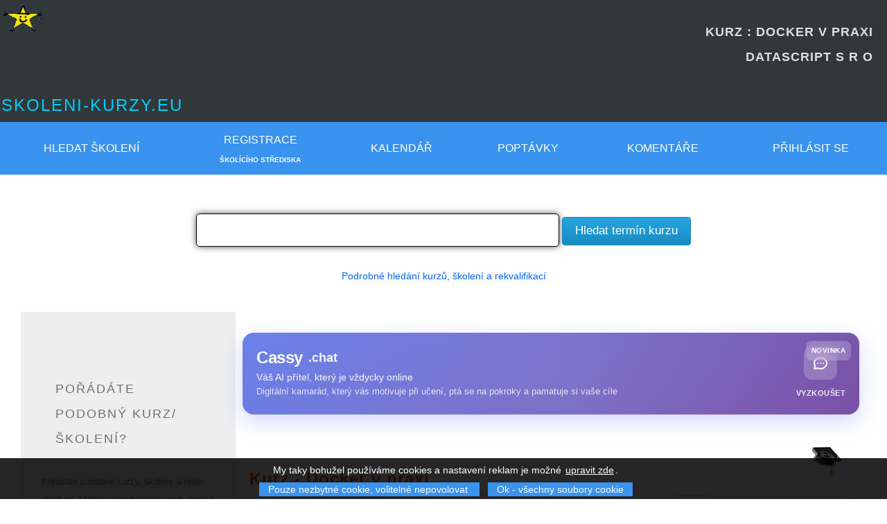

--- FILE ---
content_type: text/html; charset=UTF-8
request_url: https://www.skoleni-kurzy.eu/kurz-100824_studium-docker-v-praxi_datascript-s-r-o
body_size: 37115
content:
<!DOCTYPE html><html  lang="cs"><head>
    		   <meta http-equiv="Content-Type" content="text/html; charset=UTF-8">
          	<meta http-equiv="Content-Style-Type" content="text/css">
          	<meta http-equiv="Content-Type" content="text/html; charset=UTF-8">
          	<meta http-equiv="content-language" content="cs_CZ">


          	<meta name="apple-mobile-web-app-capable" content="yes">
          	<meta name="SKYPE_TOOLBAR" content="SKYPE_TOOLBAR_PARSER_COMPATIBLE">


		  		<meta name="google-site-verification" content="DkdpSQX6SBQfL2vrZ7Jmp_qUjU9C9phoqg9qewaCraU" />
		  		<meta name="google-site-verification" content="qh7ACOY1g0brx1C_rIODBtyzMNlQLKshVcbKUkKZLNo" />
		  		<meta name="verify-v1" content="nNM2IaQQODXH57vkGMYbVt7IsMzoGVGGyHcpUDJEEeY=">


          	<meta name="msvalidate.01" content="4FAE5867FD09D159B39C5E254A072FB6" />
          	
          	<link rel="alternate" type="application/rss+xml" title="Kurzy a termíny" href="https://www.skoleni-kurzy.eu/sitemap/terminy_chat.xml">

            <meta name="y_key" content="677851700538355e" />
            <meta property="fb:pages" content="104247212943270" />
			<meta name="seznam-wmt" content="GygB5SccGIBt9Z2tslnqMj1zFqhtd2M5" /><link rel="stylesheet" href="https://www.skoleni-kurzy.eu/image/image.css?x=cassy2" type="text/css">
   <link rel="icon" src="[data-uri]" type="image/x-icon">  
   <link rel="shortcut icon" src="[data-uri]" type="image/x-icon">
   <link rel="shortcut icon" src="[data-uri]" type="image/gif">   
  
           <link rel="bookmark" href="https://www.skoleni-kurzy.eu/" title="https://www.skoleni-kurzy.eu/">


           <meta name="Keywords" content="docker,v,praxi,datascript,s,r,o,:,[Docker,tvorba,a,nasazení,kontejnerových,aplikací],Docker,in,Practice:,Building,and,Deploying,Containerized,Applications,*,Docker,je,nejpoužívanější,nastroj,pro,automatizaci,nasazení,aplikací,v,podobě,takzvaných,kontejnerů[Docker,–,tvorba,a,nasazení,kontejnerových,aplikací],Docker,in,Practice:,Building,and,Deploying,Containerized,Applications,*,Docker,je,nejpoužívanější,nastroj,pro,automatizaci,nasazení,aplikací,v,podobě,takzvaných,kontejnerů,Rekvalifikační,kurz,kurzy,kurs,kursy,školení,semináře Rekvalifikační kurzy, školení, semináře">
           <meta name="description" content="KURZ : lt;br /gt;docker v praxi - Docker v praxi :  -  -  -">
           <meta name="robots" content="index,follow" >
           <META NAME="ROBOTS" CONTENT="ALL">
           <meta name="revisit-after" content="1 days">
           <meta name="author" content="qqqq" >
      	   <meta name="copyright" content="(c) https://www.skoleni-kurzy.eu/" >
      	   <meta name="rating" content="general" >




           <link rel="alternate" title="RSS - Nové školení / kurzy" href="https://feeds.feedburner.com/skoleni-kurzy-eu-nove-kurzy" type="application/rss+xml" >
           <link rel="alternate" title="RSS - nové termíny školení" href="https://www.skoleni-kurzy.eu/rss.php?typ=termin" type="application/rss+xml" >

           <link rel="search" type="application/opensearchdescription+xml" href="https://www.skoleni-kurzy.eu/opensearch.xml"  title="Vyhledávač kurzů a školení">
           <script type='text/javascript' src='js/scripty.js'></script>
				            <script type="text/javascript" language="javascript" nonce="DRTdddeyktoeNopf+/qC+YOMjhQGhrc/HOGVL8ooNDo=">
				                    function nacist_kurz_do_cache(kod) {
				                        var http_request = false;
				                        var request = "q="+kod;
				                        if (window.XMLHttpRequest) {
				                            http_request = new XMLHttpRequest();
				                        } else if (window.ActiveXObject) {
				                            try {
				                              http_request = new ActiveXObject("Msxml2.XMLHTTP");
				                            } catch (eror) {
				                              http_request = new ActiveXObject("Microsoft.XMLHTTP");
				                            }
				                        }

				                        http_request.onreadystatechange = function() { zpracuj(http_request); };
				                        http_request.open('POST', 'query_kurz.php', true);
				                        http_request.setRequestHeader('Content-Type', 'application/x-www-form-urlencoded');
				                        http_request.send(request);
				                   }

				                    function zpracuj(http_request) {
				                        if (http_request.readyState == 4) {
				                            if (http_request.status == 200) {
				                                document.getElementById('vysledek').innerHTML = http_request.responseText;
				                            }
				                        }
				                    }
				          </script>

						 <title>[SKOLENI-KURZY.EU]KURZ : DOCKER V PRAXI     - Datascript s r o</title>
                          <script type="text/javascript" language="JavaScript" nonce="DRTdddeyktoeNopf+/qC+YOMjhQGhrc/HOGVL8ooNDo="><!--
                              if (top.length != self.length)
                                top.location.href = self.location.href;
                            // -->
                           </script>


                         <!-- Global site tag (gtag.js) - Google Analytics -->
<script async src="https://www.googletagmanager.com/gtag/js?id=UA-1837088-1" nonce="DRTdddeyktoeNopf+/qC+YOMjhQGhrc/HOGVL8ooNDo="></script>
<script nonce="DRTdddeyktoeNopf+/qC+YOMjhQGhrc/HOGVL8ooNDo=">
  window.dataLayer = window.dataLayer || [];
  function gtag(){dataLayer.push(arguments);}
  gtag('js', new Date());

  gtag('config', 'UA-1837088-1');
</script>
<script  nonce="DRTdddeyktoeNopf+/qC+YOMjhQGhrc/HOGVL8ooNDo=" async src="https://pagead2.googlesyndication.com/pagead/js/adsbygoogle.js?client=ca-pub-5404236676742058"
     			crossorigin="anonymous"></script>
     			<script async src="https://fundingchoicesmessages.google.com/i/pub-5404236676742058?ers=1" nonce="DRTdddeyktoeNopf+/qC+YOMjhQGhrc/HOGVL8ooNDo="></script>
     			<script nonce="DRTdddeyktoeNopf+/qC+YOMjhQGhrc/HOGVL8ooNDo=">(function() {function signalGooglefcPresent() {if (!window.frames['googlefcPresent']) {if (document.body) {const iframe = document.createElement('iframe'); iframe.style = 'width: 0; height: 0; border: none; z-index: -1000; left: -1000px; top: -1000px;'; iframe.style.display = 'none'; iframe.name = 'googlefcPresent'; document.body.appendChild(iframe);} else {setTimeout(signalGooglefcPresent, 0);}}}signalGooglefcPresent();})();</script>
</head>
<body id="home">
<div class="hometop" id="!">
    <a href="https://plus.google.com/+Skoleni-kurzyEu" rel="publisher"></a>
    <a name="top"></a>

    <script type="text/javascript" nonce="DRTdddeyktoeNopf+/qC+YOMjhQGhrc/HOGVL8ooNDo=">
                    var w=window.innerWidth || document.documentElement.clientWidth  || document.body.clientWidth;
                    document.cookie="dokument_width=" + w +"; SameSite=None; Secure";
          </script>
                                <a href="index.php" border="0"><img class="obr" src="[data-uri]" alt="logo skoleni-kurzy"  style="position:absolute; top:0px; left:0px"  border="0"></a>
                                <br />
                                <h1 style="text-align:right; margin-right:20px; margin-left:50px;" class="free hometop"><strong>KURZ : DOCKER V PRAXI    <BR>DATASCRIPT S R O</strong></h1>
                                <br />
                                <h2 class="free hometop"><a href="index.php" class="none">skoleni-kurzy.eu</a></h2>



                                 </div>
                      <table id="menu">
                        <tr>
                            <th>
                                <a href="https://www.skoleni-kurzy.eu/menu-skoleni-kurzy.php" title="Hledat kurzy" target="_top" >Hledat školení</a>
                                
                            </th>


                            <th class="display_10_no"><a href="https://www.skoleni-kurzy.eu/registrace-skoliciho-strediska.php" title="Registrace školícího střediska" target="_top">Registrace</a><br /><span class="mensi">Školícího střediska</span></th>
                            <th class="display_10_no"><a href="https://www.skoleni-kurzy.eu/menu-vypis-skoleni-kurzy-terminy.php" title="Termíny školení / kurzy" target="_top">Kalendář</a></th>  <th class="display_10_no"><a href="https://www.skoleni-kurzy.eu/menu-poptavka.php" title="Poptávky kurzů a školení" target="_top">Poptávky</a></th>
                                        <th class="display_10_no"><a href="https://www.skoleni-kurzy.eu/menu-komentare.php" title="Komentáře a dotazy na školení/kurz" target="_top">Komentáře</a></th> <th class="display_7_no"><a href="https://www.skoleni-kurzy.eu/login.php#sign-in">Přihlásit se</a></th>

                        </tr>
                     </table>
                     <br />

                  <br>
    			<script src="./js/jquery.js" nonce="DRTdddeyktoeNopf+/qC+YOMjhQGhrc/HOGVL8ooNDo="></script>
        		<script src="./js/jquery-ui.js" nonce="DRTdddeyktoeNopf+/qC+YOMjhQGhrc/HOGVL8ooNDo="></script>

                    <script nonce="DRTdddeyktoeNopf+/qC+YOMjhQGhrc/HOGVL8ooNDo=">
                      $().ready(function() {
                          $("#course_search").autocomplete("query.php", {
                      		width: 650,
                      		matchContains: true,
                      		//mustMatch: true,
                      		//minChars: 0,
                      		//multiple: true,
                      		//highlight: false,
                      		//multipleSeparator: ",",
                      		selectFirst: false
                      	});
                      });
                      </script>
                      
         <form action="https://www.skoleni-kurzy.eu/kurz.php#hledat kurzy" method="get" title="Hledej kurz, školení a/nebo rekvalifikaci"   >
               <center>



                         <input type="text" name="hledat" class="textpole_submit set-width-40Procent" id="autocomplete_search" autocomplete="off"  value="">   
                         <input type="submit" value=" Hledat termín kurzu " title="Potvrdit" class="compare" />

               </center>
          </form><br /><center><a href="https://www.skoleni-kurzy.eu/menu-skoleni-kurzy.php" title="search" target="_top">Podrobné hledání kurzů, školení a rekvalifikací</a></center><br><div id="page-wrap"><table  width="100%" class="top" id="table_main">
                              <tr>

                                           <td class="just td_none top display_13_no width250" style="width:250px!important;" bortder="1"><br /><br /><div class="padding_20_all silver_back width250"><div id="frontpage_blog_x">

                                                                    <div class="mensisede left">
                                                                        <h2 class="dir5">Pořádáte podobný kurz/školení?</h2>
                                                                            <br />Pořádáte podobné kurzy, školení a/nebo studium. Vložte Vaše kurzy na web. Kurs / kurzy nemusí být rekvalifikační,
                                                                            stačí když kurzy budou mít termín konání školení pro on-line objednávku kurzu<br />
                                                                            <br>
                                                                            <ul>
                                                                            <li><a href="https://www.skoleni-kurzy.eu/registrace-skoliciho-strediska.php" title="Registrace školícího střediska na serveru skoleni-kurzy.eu">Přihlaste se, prosím a vložte Vaše kurzy na vzdělávací server skoleni-kurzy.eu</a>
                                                                            </ul>
                                                                     </div>

                                                                  <br /><div class="bottom">&nbsp;</div><strong>Docker v praxi</strong> - Následující kurzy:<br /><ul class="sipka" title="Další kurzy a školení"></ul><br /><div class="bottom">&nbsp;</div><br /><div class="bottom">&nbsp;</div><h3>DOCKER V PRAXI</h3><b>Viz také následující kurzy</b> : 
  <ul class="sipka" title="docker-v-praxi"><li>Účetnictví, daně, daňová evidence a mzdy s praxí na PC -  rekvalifikační kurz<a href="https://www.skoleni-kurzy.eu/kurz-94126_studium-ucetnictvi-dane-danova-evidence-a-mzdy-s-praxi-na-pc-rekvalifikacni-kurz_#kurz_skoleni" title="Účetnictví, daně, daňová evidence a mzdy s praxí na PC - rekvalifikační kurz"><img src="[data-uri]" alt="Podrobnosti"></a> <li>Účetnictví, daně a mzdy pro praxi -  rekvalifikační kurz<a href="https://www.skoleni-kurzy.eu/kurz-94122_studium-ucetnictvi-dane-a-mzdy-pro-praxi-rekvalifikacni-kurz_#kurz_skoleni" title="Účetnictví, daně a mzdy pro praxi - rekvalifikační kurz"><img src="[data-uri]" alt="Podrobnosti"></a> <li>Mzdové účetnictví s praxí na PC -  rekvalifikační kurz dálkově<a href="https://www.skoleni-kurzy.eu/kurz-106026_studium-mzdove-ucetnictvi-s-praxi-na-pc-rekvalifikacni-kurz-dalkove_#kurz_skoleni" title="Mzdové účetnictví s praxí na PC - rekvalifikační kurz dálkově"><img src="[data-uri]" alt="Podrobnosti"></a> <li>Mzdové účetnictví pro praxi -  rekvalifikační kurz<a href="https://www.skoleni-kurzy.eu/kurz-5914_studium-mzdove-ucetnictvi-pro-praxi-rekvalifikacni-kurz_#kurz_skoleni" title="Mzdové účetnictví pro praxi - rekvalifikační kurz"><img src="[data-uri]" alt="Podrobnosti"></a> <li>Účetnictví pro praxi<a href="https://www.skoleni-kurzy.eu/kurz-11747_studium-ucetnictvi-pro-praxi_#kurz_skoleni" title="Účetnictví pro praxi"><img src="[data-uri]" alt="Podrobnosti"></a> </ul><br><br><div class="menu" id="menu_tema_kurzu"><ul><li><a class="menu" href="skoleni-1_tema-rekvalifikacni-vzdelavaci-kurzy#skoleni">Rekvalifikační vzdělávací kurzy</a><li><a class="menu" href="skoleni-2_tema-zdravotni-kurzy-a-alternativni-medicina#skoleni">Zdravotní kurzy a alternativní medicína</a><li><a class="menu" href="skoleni-3_tema-jazykove-kurzy-a-skoleni#skoleni">Jazykové kurzy a školení</a><li><a class="menu" href="skoleni-4_tema-financni-pravni-danove-mzdove-a-ucetni-kurzy-a-seminare#skoleni">Finanční, právní, daňové, mzdové a účetní kurzy a semináře</a><li><a class="menu" href="skoleni-5_tema-dotace-projekty-eu-fondy-a-skoleni-v-oblasti-podnikatelskych-zameru#skoleni">Dotace, projekty, EU, fondy a školení v oblasti podnikatelských záměrů</a><li><a class="menu" href="skoleni-6_tema-management-marketing-prodej-a-ostatni-manazerske-kurzy-a-skoleni#skoleni">Management, marketing, prodej a ostatní manažerské kurzy a školení</a><li><a class="menu" href="skoleni-7_tema-pocitacove-kurzy-a-seminare-grafika-databaze-programovani-web-a-internet-office-gis#skoleni">Počítačové kurzy a semináře - grafika, databáze, programování, web & internet, office, GIS</a><li><a class="menu" href="skoleni-8_tema-sportovni-a-relaxacni-kurzy-a-dovolena#skoleni">Sportovní a relaxační kurzy & dovolená</a><li><a class="menu" href="skoleni-9_tema-umelecke-kurzy#skoleni">Umělecké kurzy</a><li><a class="menu" href="skoleni-10_tema-humanitni-kurzy-a-seminare-psychologie-pedagogika-filozofie-sociologie-historie#skoleni">Humanitní kurzy a semináře - psychologie, pedagogika, filozofie, sociologie, historie</a><li><a class="menu" href="skoleni-11_tema-kurzy-seminare-a-prednasky-pro-studenty#skoleni">Kurzy, semináře a přednášky pro studenty</a><li><a class="menu" href="skoleni-12_tema-kurzy-seminare-a-prednasky-pro-lekare#skoleni">Kurzy, semináře a přednášky pro lékaře</a><li><a class="menu" href="skoleni-13_tema-kurzy-seminare-a-prednasky-pro-rodiny-s-detmi#skoleni">Kurzy, semináře a přednášky pro rodiny s dětmi</a><li><a class="menu" href="skoleni-14_tema-odborne-kurzy-seminare-a-skoleni-pro-experty-a-profesionaly#skoleni">Odborné kurzy, semináře a školení pro experty a profesionály</a><li><a class="menu" href="skoleni-15_tema-remeslne-a-vytvarne-kurzy-a-seminare#skoleni">Řemeslné a výtvarné kurzy a semináře</a><li><a class="menu" href="skoleni-16_tema-kosmeticke-kurzy#skoleni">Kosmetické kurzy</a><li><a class="menu" href="skoleni-17_tema-tanecni-kurzy#skoleni">Taneční kurzy</a><li><a class="menu" href="skoleni-18_tema-ostatni-kurzy-seminare-a-skoleni#skoleni">Ostatní kurzy, semináře a školení</a><li><a class="menu" href="skoleni-19_tema-prirodni-vedy-ekologie-odpady-studium#skoleni">Přírodní vědy, ekologie, odpady, studium</a><li><a class="menu" href="skoleni-20_tema-kurzy-pro-realitni-maklere#skoleni">Kurzy pro realitní makléře</a><li><a class="menu" href="skoleni-21_tema-vs-studium#skoleni">VŠ studium</a><li><a class="menu" href="skoleni-22_tema-stavebnictvi-nemovitosti#skoleni">Stavebnictví, nemovitosti</a><li><a class="menu" href="skoleni-23_tema-zazitkove-a-darkove-kurzy#skoleni">Zážitkové a dárkové kurzy</a><li><a class="menu" href="skoleni-24_tema-teambuilding#skoleni">Teambuilding</a><li><a class="menu" href="skoleni-25_tema-skoleni-pro-pracovniky-v-socialnich-sluzbach#skoleni">Školení pro pracovníky v sociálních službách</a></ul></div></div></div>
                                           </td>


                                    
                                   <td class="just td_none top white_back"  >
        <div class="cassy-banner-wrapper">
            <a href="https://cassy.chat/cs" class="cassy-banner-container" target="_blank">
                <div class="cassy-new-badge">Novinka</div>
                <div class="cassy-banner-content">
                    <div class="cassy-banner-left">
                        <div class="cassy-banner-logo">
                            <span class="cassy-name">Cassy</span>
                            <span class="chat-suffix">.chat</span>
                        </div>
                        <div class="cassy-banner-tagline">Váš AI přítel, který je vždycky online</div>
                        <div class="cassy-banner-description">
                            Digitální kamarád, který vás motivuje při učení, ptá se na pokroky a pamatuje si vaše cíle
                        </div>
                    </div>
                    <div class="cassy-banner-right">
                        <div class="cassy-banner-icon">
                            <svg viewBox="0 0 24 24" stroke-width="2">
                                <path stroke-linecap="round" stroke-linejoin="round" d="M8 12h.01M12 12h.01M16 12h.01M21 12c0 4.418-4.03 8-9 8a9.863 9.863 0 01-4.255-.949L3 20l1.395-3.72C3.512 15.042 3 13.574 3 12c0-4.418 4.03-8 9-8s9 3.582 9 8z"/>
                            </svg>
                        </div>
                        <div class="cassy-cta-text">Vyzkoušet</div>
                    </div>
                </div>
            </a>
        </div>
        <div id="course"><div class="clear"></div><a name="kurz_skoleni"></a><h1 title="školení: Docker v praxi">Kurz - Docker v praxi</h1>
                                           <meta itemprop="name" content="Docker v praxi"><table width="100%">
                                            <tr>
                                              <td class="td_none white_back"><em>Tento vzdělávací kurz/seminář již proběhl</em> - Původní program vzdělávacího kurzu
          <div class="alert2 margin_5 padding_10">


                 Tento kurz již byl smazán<br />
						<div class="menu">
						 	<ul>
                   		<li><a class="menu" href="https://www.skoleni-kurzy.eu/menu-skoleni-kurzy.php">Hledat školení</a>
                     	<li><a class="menu" href="https://www.skoleni-kurzy.eu/menu-poptavka-kurzu-skoleni.php#formular" title="Kontaktní formulář">Mám zájem o podobný kurz</a> - V případě zájmu o podobný kurz, můžete poslat poptávku
                     </ul>
                  </div>
          </div><br /><br />Tento kurz pořádala firma: <strong>&copy;  <a href="https://www.skoleni-kurzy.eu/skola_termin-157_firma-datascript-s-r-o#vypis_kurzu" title="DataScript s.r.o.">DataScript s.r.o.</a> -
                                                   <span>
                                                        <span>
                                                             Praha 7
                                                        </span>
                                                   </span></strong><div class="bottom">&nbsp;</div><div class="menu">
                  <strong><a class="menu" href="index.php?akce=SeznamTerminu&amp;id=100824">[Kurz] seznam všech minulých termínů &nbsp; <img src="[data-uri]" alt="&gt;&gt;" title="Seznam všech termínů kurzů"></a></strong>&nbsp;
                  |
                  <strong><a class="menu" href="https://www.skoleni-kurzy.eu/kurs-100824_skoleni_docker-v-praxi_podobne-kurzy-a-nebo-skoleni" title="Docker v praxi">Další podobné školení nebo kurzy&nbsp; <img src="[data-uri]" alt="&gt;&gt;" title="Další podobné vzdělávací kurzy/semináře"></a></strong>&nbsp;
                  |
                        <strong><a class="menu" href="https://www.skoleni-kurzy.eu/skola_termin-157_firma-datascript-s-r-o#vypis_kurzu" title="školení">Další naše kurzy nebo školení &nbsp; <img src="[data-uri]" alt="&gt;&gt;" title="Další podobné vzdělávací kurzy/semináře"></a>&nbsp; DataScript s.r.o.</strong>
                        
              </div><br /><br /><br />Další podobné školení nebo kurzy:
                        <br />

                        <div class="menu" title="Další podobné školení nebo kurzy">
                         <img src="[data-uri]" alt="-">
                         <b>Další podobné školení nebo kurzy</b> #  <b><em>Docker v praxi</em></b>
                       </div>
                        <div class="info" title="Další podobné školení nebo kurzy">

                                   
                                       <br />
                                       <li title="Přihláška na školení" class="vevent">


                                                 

                                                   	<span class="menu">Podobný kurz</span> &nbsp;

                                                 		<a href="https://www.skoleni-kurzy.eu/menu-objednat-kurz_920854_docker-tvorba-a-nasazeni-kontejnerovych-aplikaci_ict-pro-s-r-o-kurzy-skoleni-konzultace-ict-a-#prihlaska_na_skoleni" title="Docker – tvorba a nasazení kontejnerových aplikací" class="url">
                                                 		  <font title="Podobný kurz">
                                                      		
                                                           		
                                                           		<abbr class="dtstart" title="2026-02-05">
                                                           			<strong><time itemprop="startDate" datetime="2026-02-05">05.02.2026</time></strong>
                                                           	   </abbr>
                                                      		

                                                 			</font>

                                                 		</a> &nbsp;
                                                 		<b><span class="location">Brno</span></b> - <span title="KRAJ: Jihomoravský">Jihomoravský</span>
                                                 		&nbsp;

                                                 

                                        <span class="summary"><br />
                              					 <img src="[data-uri]" alt="(??)" align="left" title="Podobný kurz: 3995210"> &nbsp;  <a href="https://www.skoleni-kurzy.eu/kurz-148045_studium-docker-tvorba-a-nasazeni-kontejnerovych-aplikaci_ict-pro-s-r-o-kurzy-skoleni-konzultace-ict-a-soft-skills#kurz_skoleni" title="Docker – tvorba a nasazení kontejnerových aplikací"><strong>Docker – tvorba a nasazení kontejnerových aplikací</strong></a> - ICT Pro s.r.o. – Kurzy, školení, konzultace ICT a Soft Skills</span>

                                       <br /><img src="[data-uri]" alt="-" > <span class="green" title="Jiná cena kurzu v závislosti na termínu a místě konání školení">

                                          ... cena: <strong>11.400</strong>  <span class="mensisede">Kč/školení</span>  (13.794  <span class="mensisede">Kč/školení</span> včetně DPH)</span></li><br />
                                       <br />
                                       <li title="Přihláška na školení" class="vevent">


                                                 

                                                   	<span class="menu">Podobný kurz</span> &nbsp;

                                                 		<a href="https://www.skoleni-kurzy.eu/menu-objednat-kurz_920855_docker-tvorba-a-nasazeni-kontejnerovych-aplikaci_ict-pro-s-r-o-kurzy-skoleni-konzultace-ict-a-#prihlaska_na_skoleni" title="Docker – tvorba a nasazení kontejnerových aplikací" class="url">
                                                 		  <font title="Podobný kurz">
                                                      		
                                                           		
                                                           		<abbr class="dtstart" title="2026-02-05">
                                                           			<strong><time itemprop="startDate" datetime="2026-02-05">05.02.2026</time></strong>
                                                           	   </abbr>
                                                      		

                                                 			</font>

                                                 		</a> &nbsp;
                                                 		<b><span class="location">Praha</span></b>
                                                 		&nbsp;

                                                 

                                        <span class="summary"><br />
                              					 <img src="[data-uri]" alt="(??)" align="left" title="Podobný kurz: 3995210"> &nbsp;  <a href="https://www.skoleni-kurzy.eu/kurz-148045_studium-docker-tvorba-a-nasazeni-kontejnerovych-aplikaci_ict-pro-s-r-o-kurzy-skoleni-konzultace-ict-a-soft-skills#kurz_skoleni" title="Docker – tvorba a nasazení kontejnerových aplikací"><strong>Docker – tvorba a nasazení kontejnerových aplikací</strong></a> - ICT Pro s.r.o. – Kurzy, školení, konzultace ICT a Soft Skills</span>

                                       <br /><img src="[data-uri]" alt="-" > <span class="green" title="Jiná cena kurzu v závislosti na termínu a místě konání školení">

                                          ... cena: <strong>11.400</strong>  <span class="mensisede">Kč/školení</span>  (13.794  <span class="mensisede">Kč/školení</span> včetně DPH)</span></li><br />
                                       <br />
                                       <li title="Přihláška na školení" class="vevent">


                                                 

                                                   	<span class="menu">Podobný kurz</span> &nbsp;

                                                 		<a href="https://www.skoleni-kurzy.eu/menu-objednat-kurz_920856_docker-tvorba-a-nasazeni-kontejnerovych-aplikaci_ict-pro-s-r-o-kurzy-skoleni-konzultace-ict-a-#prihlaska_na_skoleni" title="Docker – tvorba a nasazení kontejnerových aplikací" class="url">
                                                 		  <font title="Podobný kurz">
                                                      		
                                                           		
                                                           		<abbr class="dtstart" title="2026-04-30">
                                                           			<strong><time itemprop="startDate" datetime="2026-04-30">30.04.2026</time></strong>
                                                           	   </abbr>
                                                      		

                                                 			</font>

                                                 		</a> &nbsp;
                                                 		<b><span class="location">Praha</span></b>
                                                 		&nbsp;

                                                 

                                        <span class="summary"><br />
                              					 <img src="[data-uri]" alt="(??)" align="left" title="Podobný kurz: 3995210"> &nbsp;  <a href="https://www.skoleni-kurzy.eu/kurz-148045_studium-docker-tvorba-a-nasazeni-kontejnerovych-aplikaci_ict-pro-s-r-o-kurzy-skoleni-konzultace-ict-a-soft-skills#kurz_skoleni" title="Docker – tvorba a nasazení kontejnerových aplikací"><strong>Docker – tvorba a nasazení kontejnerových aplikací</strong></a> - ICT Pro s.r.o. – Kurzy, školení, konzultace ICT a Soft Skills</span>

                                       <br /><img src="[data-uri]" alt="-" > <span class="green" title="Jiná cena kurzu v závislosti na termínu a místě konání školení">

                                          ... cena: <strong>11.400</strong>  <span class="mensisede">Kč/školení</span>  (13.794  <span class="mensisede">Kč/školení</span> včetně DPH)</span></li><br />
                                       <br />
                                       <li title="Přihláška na školení" class="vevent">


                                                 

                                                   	<span class="menu">Podobný kurz</span> &nbsp;

                                                 		<a href="https://www.skoleni-kurzy.eu/menu-objednat-kurz_922436_docker-tvorba-a-nasazeni-kontejnerovych-aplikaci_ict-pro-s-r-o-kurzy-skoleni-konzultace-ict-a-#prihlaska_na_skoleni" title="Docker – tvorba a nasazení kontejnerových aplikací" class="url">
                                                 		  <font title="Podobný kurz">
                                                      		
                                                           		
                                                           		<abbr class="dtstart" title="2026-04-30">
                                                           			<strong><time itemprop="startDate" datetime="2026-04-30">30.04.2026</time></strong>
                                                           	   </abbr>
                                                      		

                                                 			</font>

                                                 		</a> &nbsp;
                                                 		<b><span class="location">Brno</span></b> - <span title="KRAJ: Jihomoravský">Jihomoravský</span>
                                                 		&nbsp;

                                                 

                                        <span class="summary"><br />
                              					 <img src="[data-uri]" alt="(??)" align="left" title="Podobný kurz: 3995210"> &nbsp;  <a href="https://www.skoleni-kurzy.eu/kurz-148045_studium-docker-tvorba-a-nasazeni-kontejnerovych-aplikaci_ict-pro-s-r-o-kurzy-skoleni-konzultace-ict-a-soft-skills#kurz_skoleni" title="Docker – tvorba a nasazení kontejnerových aplikací"><strong>Docker – tvorba a nasazení kontejnerových aplikací</strong></a> - ICT Pro s.r.o. – Kurzy, školení, konzultace ICT a Soft Skills</span>

                                       <br /><img src="[data-uri]" alt="-" > <span class="green" title="Jiná cena kurzu v závislosti na termínu a místě konání školení">

                                          ... cena: <strong>11.400</strong>  <span class="mensisede">Kč/školení</span>  (13.794  <span class="mensisede">Kč/školení</span> včetně DPH)</span></li><br />
                                       <br />
                                       <li title="Přihláška na školení" class="vevent">


                                                 

                                                   	<span class="menu">Podobný kurz</span> &nbsp;

                                                 		<a href="https://www.skoleni-kurzy.eu/menu-objednat-kurz_926272_docker-tvorba-a-nasazeni-kontejnerovych-aplikaci_ict-pro-s-r-o-kurzy-skoleni-konzultace-ict-a-#prihlaska_na_skoleni" title="Docker – tvorba a nasazení kontejnerových aplikací" class="url">
                                                 		  <font title="Podobný kurz">
                                                      		
                                                           		
                                                           		<abbr class="dtstart" title="2026-07-23">
                                                           			<strong><time itemprop="startDate" datetime="2026-07-23">23.07.2026</time></strong>
                                                           	   </abbr>
                                                      		

                                                 			</font>

                                                 		</a> &nbsp;
                                                 		<b><span class="location">Brno</span></b> - <span title="KRAJ: Jihomoravský">Jihomoravský</span>
                                                 		&nbsp;

                                                 

                                        <span class="summary"><br />
                              					 <img src="[data-uri]" alt="(??)" align="left" title="Podobný kurz: 3995210"> &nbsp;  <a href="https://www.skoleni-kurzy.eu/kurz-148045_studium-docker-tvorba-a-nasazeni-kontejnerovych-aplikaci_ict-pro-s-r-o-kurzy-skoleni-konzultace-ict-a-soft-skills#kurz_skoleni" title="Docker – tvorba a nasazení kontejnerových aplikací"><strong>Docker – tvorba a nasazení kontejnerových aplikací</strong></a> - ICT Pro s.r.o. – Kurzy, školení, konzultace ICT a Soft Skills</span>

                                       <br /><img src="[data-uri]" alt="-" > <span class="green" title="Jiná cena kurzu v závislosti na termínu a místě konání školení">

                                          ... cena: <strong>11.400</strong>  <span class="mensisede">Kč/školení</span>  (13.794  <span class="mensisede">Kč/školení</span> včetně DPH)</span></li><br />
                                       <br />
                                       <li title="Přihláška na školení" class="vevent">


                                                 

                                                   	<span class="menu">Podobný kurz</span> &nbsp;

                                                 		<a href="https://www.skoleni-kurzy.eu/menu-objednat-kurz_927262_docker-tvorba-a-nasazeni-kontejnerovych-aplikaci_ict-pro-s-r-o-kurzy-skoleni-konzultace-ict-a-#prihlaska_na_skoleni" title="Docker – tvorba a nasazení kontejnerových aplikací" class="url">
                                                 		  <font title="Podobný kurz">
                                                      		
                                                           		
                                                           		<abbr class="dtstart" title="2026-07-23">
                                                           			<strong><time itemprop="startDate" datetime="2026-07-23">23.07.2026</time></strong>
                                                           	   </abbr>
                                                      		

                                                 			</font>

                                                 		</a> &nbsp;
                                                 		<b><span class="location">Praha</span></b>
                                                 		&nbsp;

                                                 

                                        <span class="summary"><br />
                              					 <img src="[data-uri]" alt="(??)" align="left" title="Podobný kurz: 3995210"> &nbsp;  <a href="https://www.skoleni-kurzy.eu/kurz-148045_studium-docker-tvorba-a-nasazeni-kontejnerovych-aplikaci_ict-pro-s-r-o-kurzy-skoleni-konzultace-ict-a-soft-skills#kurz_skoleni" title="Docker – tvorba a nasazení kontejnerových aplikací"><strong>Docker – tvorba a nasazení kontejnerových aplikací</strong></a> - ICT Pro s.r.o. – Kurzy, školení, konzultace ICT a Soft Skills</span>

                                       <br /><img src="[data-uri]" alt="-" > <span class="green" title="Jiná cena kurzu v závislosti na termínu a místě konání školení">

                                          ... cena: <strong>11.400</strong>  <span class="mensisede">Kč/školení</span>  (13.794  <span class="mensisede">Kč/školení</span> včetně DPH)</span></li><br />

                        </div><br><br><br /><br /><div class="menu">
                            <b>Jednotlivé termíny podobných školení</b> :
                            <a class="menu" href="https://www.skoleni-kurzy.eu/terminy_kurzu_skoleni_docker.html" title="Search: kurz/školení docker">školení docker</a> # <a class="menu" href="https://www.skoleni-kurzy.eu/studium-docker/kurzy" title="Téma školení: kurz/školení docker">kurzy docker</a>
                        </div>

                                                                           <div id="seznam_terminu" title="Docker v praxi">
                                                                                 <a name="termin"></a>
                                                                                 <br /><div class="right" title="Další kurzy a školení"><strong><a href="https://www.skoleni-kurzy.eu/kurs-100824_skoleni_docker-v-praxi_podobne-kurzy-a-nebo-skoleni" title="Další kurzy a školení">Další podobné školení nebo kurzy <img src="[data-uri]" alt="&gt;&gt;" title="Další podobné vzdělávací kurzy/semináře"></a></strong><br /></div>
                                                                                  <br />
                                                                                  <center><hr class="silver_back" width="50%"></center>

                                                                            </div><br /><br /><center>

     <script async src="//pagead2.googlesyndication.com/pagead/js/adsbygoogle.js" nonce="DRTdddeyktoeNopf+/qC+YOMjhQGhrc/HOGVL8ooNDo="></script>
      <!-- skoleni_automaticky -->
      <ins class="adsbygoogle"
           style="display:block"
           data-ad-client="ca-pub-5404236676742058"
           data-ad-slot="2201070955"
           data-ad-format="auto"></ins>
      <script nonce="DRTdddeyktoeNopf+/qC+YOMjhQGhrc/HOGVL8ooNDo=">
      (adsbygoogle = window.adsbygoogle || []).push({});
      </script>

</center><br /><br /><a name="popis"></a>
                                                                                     <h2 class="dir2">Popis kurzu<br /><span title="Školení, kurz, rekvalifikace: Docker v praxi"><strong>Docker v praxi</strong></span>  </h2><br /><a name="lektor"></a><div class="padding_10"><h3 class="dir">Lektoři kurzu</h3><p>Lektoři z firmy: DataScript s.r.o.</p></div><br /><br /><br /><br />

     <script async src="//pagead2.googlesyndication.com/pagead/js/adsbygoogle.js" nonce="DRTdddeyktoeNopf+/qC+YOMjhQGhrc/HOGVL8ooNDo="></script>
      <!-- skoleni_automaticky -->
      <ins class="adsbygoogle"
           style="display:block"
           data-ad-client="ca-pub-5404236676742058"
           data-ad-slot="2201070955"
           data-ad-format="auto"></ins>
      <script nonce="DRTdddeyktoeNopf+/qC+YOMjhQGhrc/HOGVL8ooNDo=">
      (adsbygoogle = window.adsbygoogle || []).push({});
      </script>

<br /><div class="display_7_no"><br /><div class="bottom"></div><br /><a name="podobne"></a><a name="Podobné kurzy"></a>
                                                                            <h2>Podobné kurzy #<a href="https://www.skoleni-kurzy.eu/kurs-100824_skoleni_docker-v-praxi_podobne-kurzy-a-nebo-skoleni" title="Jednotlivé termíny podobných školení: Docker v praxi">Docker v praxi <img src="[data-uri]" alt="&gt;&gt;"></a><br /></h2><br />Další kurzy a školení: <strong><a href="kurz.php?hledat=docker praxi&amp;title=kurzy-školení-docker-v-praxi#školení" title="Docker v praxi">Docker v praxi</a></strong> <br /><span title="Cena kurzu: 0"><em>Odkaz na podobný kurz a/nebo kurz od jiné firmy a v jiné ceně: </em></span> <br /><br /><table class="td_none display_4_no" >
                                                    <tr>
                                                        <th>Podobný kurz</th>
                                                        <th class="display_10_no">Popis kurzu</th>
                                                        <th class="display_13_no">Další kurzy a školení</th>
                                                    </tr>

                                                    <tr title="Docker in Practice: Building and Deploying Containerized Applications *  Docker je nejpoužívanější nastroj pro automatizaci nasazení aplikací v podobě takzvaných kontejnerů. Umožňuje aplikacím běžet v izolovaných prostředích s maximální efektivitou a jednoduchým procesem nasazení. Dále Docker pomáhá například při buildech nebo automatickém testovaní. Tento kurz vám má přiblížit technologii Docker a naučit vás jej využívat.    Je určen pro aplikační vývojáře, devops, … zkrátka pro všechny, kteří D">

                                                                            <td title="Jiný kurz v jiné ceně : Docker in Practice: Building and Deploying Containerized Applications *  Docker je nejpoužívanější nastroj pro automatizaci nasazení aplikací v podobě takzvaných kontejnerů. Umožňuje aplikacím běžet v izolovaných prostředích s maximální efektivitou a jednoduchým procesem nasazení. Dále Docker pomáhá například při buildech nebo automatickém testovaní. Tento kurz vám má přiblížit technologii Docker a naučit vás jej využívat.    Je určen pro aplikační vývojáře, devops, … zkrátka pro všechny, kteří D">
                                                <strong><a href="https://www.skoleni-kurzy.eu/kurz-148045_studium-docker-tvorba-a-nasazeni-kontejnerovych-aplikaci_ict-pro-s-r-o-kurzy-skoleni-konzultace-ict-a-soft-skills#kurz_skoleni" title="PODOBNÝ KURZ  - Docker in Practice: Building and Deploying Containerized Applications *  Docker je nejpoužívanější nastroj pro automatizaci nasazení aplikací v podobě takzvaných kontejnerů. Umožňuje aplikacím běžet v izolovaných prostředích s maximální efektivitou a jednoduchým procesem nasazení. Dále Docker pomáhá například při buildech nebo automatickém testovaní. Tento kurz vám má přiblížit technologii Docker a naučit vás jej využívat.    Je určen pro aplikační vývojáře, devops, … zkrátka pro všechny, kteří D">Docker – tvorba a nasazení kontejnerových aplikací</a></strong>
                                                <br />
                                                <a href="https://www.skoleni-kurzy.eu/kurz-148045_studium-docker-tvorba-a-nasazeni-kontejnerovych-aplikaci_ict-pro-s-r-o-kurzy-skoleni-konzultace-ict-a-soft-skills#kurz_skoleni" title="PODOBNÝ KURZ  - Docker in Practice: Building and Deploying Containerized Applications *  Docker je nejpoužívanější nastroj pro automatizaci nasazení aplikací v podobě takzvaných kontejnerů. Umožňuje aplikacím běžet v izolovaných prostředích s maximální efektivitou a jednoduchým procesem nasazení. Dále Docker pomáhá například při buildech nebo automatickém testovaní. Tento kurz vám má přiblížit technologii Docker a naučit vás jej využívat.    Je určen pro aplikační vývojáře, devops, … zkrátka pro všechny, kteří D" class="display_4_no"><img src="[data-uri]" alt="Kurz"></a>

                                                         
				    <script type="application/ld+json" nonce="DRTdddeyktoeNopf+/qC+YOMjhQGhrc/HOGVL8ooNDo=">
				    {
				      "@context": "https://schema.org",
				      "@type": "Course",
				      "name": "Docker – tvorba a nasazení kontejnerových aplikací",
				      "image": "https://www.skoleni-kurzy.eu/image/skoleni-kurzy.gif",
				      "description": "Brno - Kurz -  Docker in Practice: Building and Deploying Containerized Applications *  Docker je nejpoužívanější nastroj pro automatizaci nasazení aplikací v podobě takzvaných kontejnerů. Umožňuje aplikacím běžet v izolovaných prostředích s maximální efektivitou a jednoduchým procesem nasazení. Dále Docker pomáhá například při buildech",
                  "url": "https://www.skoleni-kurzy.eu/kurz-148045_studium-docker-tvorba-a-nasazeni-kontejnerovych-aplikaci_ict-pro-s-r-o-kurzy-skoleni-konzultace-ict-a-soft-skills#kurz_skoleni",

				       "provider": {
				    		"@type": "Organization",
				    		"name": "www.skoleni-kurzy.eu",
				    		"sameAs": "https://www.skoleni-kurzy.eu"
				  			},


				       "hasCourseInstance":

							    {
							      "@type": "CourseInstance",
							      "courseMode": "part-time",
							      "endDate": "2026-02-06",
							      "startDate": "2026-02-05",
							      "url": "https://www.skoleni-kurzy.eu/menu-objednat-kurz_148045_docker-tvorba-a-nasazeni-kontejnerovych-aplikaci_ict-pro-s-r-o-kurzy-skoleni-konzultace-ict-a-#prihlaska_na_skoleni",
							      "name": "Docker – tvorba a nasazení kontejnerových aplikací",
							      "image": "https://www.skoleni-kurzy.eu/image/skoleni-kurzy.gif",
									"eventStatus": "EventScheduled",
				               "description": "Brno - Kurz -  Docker in Practice: Building and Deploying Containerized Applications *  Docker je nejpoužívanější nastroj pro automatizaci nasazení aplikací v podobě takzvaných kontejnerů. Umožňuje aplikacím běžet v izolovaných prostředích s maximální efektivitou a jednoduchým procesem nasazení. Dále Docker pomáhá například při buildech",
				               "performer": {
					        			"@type": "person",
					        			"name" : "ICT Pro s.r.o. – Kurzy, školení, konzultace ICT a Soft Skills"
					          		},

							      "location":
							        {
								        "@type": "Place",
								        "url": "https://www.skoleni-kurzy.eu/kurz-148045_studium-docker-tvorba-a-nasazeni-kontejnerovych-aplikaci_ict-pro-s-r-o-kurzy-skoleni-konzultace-ict-a-soft-skills#kurz_skoleni",
				        				   "name": "skoleni-kurzy.eu",

								        "address": {
								          "@type": "PostalAddress",
								          "streetAddress":  "Sochorova 38",
								          "addressLocality": "Brno",
								          "addressRegion": "Jihomoravský" ,
								          "addressCountry": "Czech Republic"
								          			 }
								      },

								    "offers":
								    		{
									        "@type": "AggregateOffer",
									        "lowPrice": "11400",
									        "Price": "13794",
									        "priceCurrency": "Kč",
									        "availability": "https://schema.org/InStock",
									        "url": "https://www.skoleni-kurzy.eu/menu-objednat-kurz_148045_docker-tvorba-a-nasazeni-kontejnerovych-aplikaci_ict-pro-s-r-o-kurzy-skoleni-konzultace-ict-a-#prihlaska_na_skoleni",
									        "availabilityStarts": "2026-01-18",
									        "inventoryLevel": "10",
									        "validFrom": "2025-09-07 01:28:59"

									      }

							    }



				    }
				    </script>
				    </td>
                                                                            <td class="display_10_no">
                                                                                       Jiný kurz v jiné ceně : Docker in Practice: Building and Deploying Containerized Applications *   Docker je nejpoužívanější nastroj pro automatizaci nasazení aplikací v podobě takzvaných kontejnerů.  Umožňuje aplikacím běžet v izolovaných prostředích s maximální efektivitou a jednoduchým procesem na
                                                                            </td>
                                                                            <td class="display_13_no">
                                                                                <a href="https://www.skoleni-kurzy.eu/kurz.php?hledat=Docker – tvorba a nasazení kontejnerových aplikací&amp;title=Docker – tvorba a nasazení kontejnerových aplikací#školení" title="Docker – tvorba a nasazení kontejnerových aplikací">Další podobné školení nebo kurzy</a>
                                                                            </td>

                                                            </tr>

                                                </table><br /><img src="[data-uri]" alt=Podobný kurz align="left"> &nbsp;&nbsp; <span class="mensisede">= Podobný kurz nebo školení</span></div><br /><div class="bottom"></div><br /><br /><br />Poslední aktualizace: 2025-09-17 18:37:10<br><br><b><a href="https://www.skoleni-kurzy.eu/skola_termin-157_firma-datascript-s-r-o#vypis_kurzu" title="Další naše kurzy nebo školení">DataScript s.r.o.</a></b><ul class="li_fleche">
                                                                      <li>Zpět k popisu kurzu <a class="ramsedy_dole" href="#top" title="Home">Docker v praxi</a>
                                                                      
                                                                      <li><a href="index.php?akce=SeznamTerminu&amp;id=100824&amp;title=seznam všech minulých termínů">seznam všech minulých termínů</a> [Školení]
                                                                      <li><a href="data-kurzu-100824_docker-v-praxi" title="Statistika návštěvnosti kurzu tento týden" >Statistika</a> Návštěvnost kurzu tento týden
                                                                      <li><a href="https://www.skoleni-kurzy.eu/kurs-100824_skoleni_docker-v-praxi_podobne-kurzy-a-nebo-skoleni" title="Docker v praxi  ">Další podobné školení nebo kurzy</a>
                                                                      <li><a href="https://www.skoleni-kurzy.eu/skola_termin-157_firma-datascript-s-r-o#vypis_kurzu" title="Další kurzy a školení">Další naše kurzy nebo školení</a>&nbsp; DataScript s.r.o.
                                                                      <li><a href="https://www.skoleni-kurzy.eu/vice-o-kurzu-100824_docker-v-praxi">Více informací</a>&nbsp; :: Docker v praxi
                                                                    </ul><div class="menu">
                 <a class="menu" href="https://www.skoleni-kurzy.eu/kurz-100824_studium-docker-v-praxi_datascript-s-r-o-#popis"  >Popis kurzu</a>

               
        | <a class="menu" href="https://www.skoleni-kurzy.eu/kurz-100824_studium-docker-v-praxi_datascript-s-r-o-#podobne" >Související kurzy</a>
        | <a class="menu" href="https://www.skoleni-kurzy.eu/index.php?akce=kurz_pridat_do_oblibenych&amp;id=100824&amp;title=docker-v-praxi"
                                                            onclick="return !window.open(this.href,'_blank','width=400,height=200,left=200,top=100,scrolling=no,resizable=no,menubar=no,location=no,statusbar=no');"
                                                            target="_blank" title="Přidat kurz do oblíbených kurzů [Otevře se v novém okně]" >Přidat kurz do oblíbených kurzů</a>

        | Kód kurzu: <strong>100824</strong>

        | <a class="menu" href="https://www.skoleni-kurzy.eu/index.php?akce=kurz_vypis&amp;id=100824&amp;title=docker-v-praxi&amp;tisk=1" title="PRINT">TISK</a>


        </div></td>
                                             <td class="td_none top display_15_no width200 font_mensi" width="200">
                                                <div class="padding_20_all padding_10 width200 font_mensi"><strong>Docker v praxi</strong> # <br /><div class="bottom"></div>
                                                                                                     Téma kurzů nebo školení:
                                                                                                      <br />
                                                                                                      <span title="Téma školení">
                                                                                                          <strong></strong>
                                                                                                          <span title="Docker v praxi"><ul class="sipka" itemscope itemtype="https://schema.org/BreadcrumbList"></ul></span>
                                                                                                      </span>
                                                                                                      <br /><br />
                                                                                                  

     <script async src="//pagead2.googlesyndication.com/pagead/js/adsbygoogle.js" nonce="DRTdddeyktoeNopf+/qC+YOMjhQGhrc/HOGVL8ooNDo="></script>
      <!-- skoleni_automaticky -->
      <ins class="adsbygoogle"
           style="display:block"
           data-ad-client="ca-pub-5404236676742058"
           data-ad-slot="2201070955"
           data-ad-format="auto"></ins>
      <script nonce="DRTdddeyktoeNopf+/qC+YOMjhQGhrc/HOGVL8ooNDo=">
      (adsbygoogle = window.adsbygoogle || []).push({});
      </script>



                                                                                                   <br /><br />
                                                                                                   <div class="bottom">&nbsp;</div>
                                                                                                   <strong>Komentáře a dotazy na školení a nebo kurz</strong>
                                                                                                   <br />
                    <table width="95%">
                      <tr><td class="td_none">
                       
                      </td></tr>
                  </table><br /><em>Pro tento kurz již nelze poslat žádný dotaz</em><div class="bottom"> &nbsp; </div><br /><div class="bottom">&nbsp;</div><h3>Hledáte náhodou nějakou práci?</h3><div><br /><a href="https://jobviewtrack.com/v2/[base64]"  title="[Otevře se v novém okně] PHPUnit, Selenium     MySQL 8.0, Elasticsearch, RabbitMQ, Redis     Prometheus, Grafana, Loki     GitLab CI/CD, Docker, Nomad... " target="_blank"><strong>Bonami PHP Seniorní vývojář/ka WMS [80.000-100.000] Praha Full-time</strong></a><br />PHPUnit, Selenium     MySQL 8.0, Elasticsearch, RabbitMQ, Redis     Prometheus, Grafana, Loki     GitLab CI/CD, Docker, Nomad..., <span class="mensisede">Praha 8</span><br /></div><div><br /><a href="https://jobviewtrack.com/v2/[base64]"  title="[Otevře se v novém okně] s programováním a vývojem aplikací  Důraz na kvalitu kódu a testování [unit testy, integrační testy, E2E]  Zkušenost s CI/CD, Docker... " target="_blank"><strong>Softwarový inženýr / Vývojář</strong></a><br />s programováním a vývojem aplikací  Důraz na kvalitu kódu a testování [unit testy, integrační testy, E2E]  Zkušenost s CI/CD, Docker..., <span class="mensisede">Praha 7</span><br /></div><br /><h2>Podobné kurzy # docker</h2><div class="menu">Náhodný výběr podobných vzdělávacích kurzů</div><ul class="li_sipka"><li title=", 3995210">
                        Únor 2026
                       <a href="https://www.skoleni-kurzy.eu/kurz-148045_studium-docker-tvorba-a-nasazeni-kontejnerovych-aplikaci_ict-pro-s-r-o-kurzy-skoleni-konzultace-ict-a-soft-skills#kurz_skoleni" title="3995210 - Docker in Practice: Building and Deploying Containerized Applications *  Docker je nejpoužívanější nastroj pro automatizaci nasazení aplikací v podobě takzvaných kontejnerů. Umožňuje aplikacím běžet v izolovaných prostředích s maximální efektivitou a jednoduchým procesem nasazení. Dále Docker pomáhá například při buildech nebo automatickém testovaní. Tento kurz vám má přiblížit technologii Docker a naučit vás jej využívat.    Je určen pro aplikační vývojáře, devops, … zkrátka pro všechny, kteří D">Docker – tvorba a nasazení kontejnerových aplikací</a> - ICT Pro s.r.o. – Kurzy, školení, konzultace ICT a Soft Skills<br /><br /></li><li title=", 3995210">
                        Únor 2026
                       <a href="https://www.skoleni-kurzy.eu/kurz-148045_studium-docker-tvorba-a-nasazeni-kontejnerovych-aplikaci_ict-pro-s-r-o-kurzy-skoleni-konzultace-ict-a-soft-skills#kurz_skoleni" title="3995210 - Docker in Practice: Building and Deploying Containerized Applications *  Docker je nejpoužívanější nastroj pro automatizaci nasazení aplikací v podobě takzvaných kontejnerů. Umožňuje aplikacím běžet v izolovaných prostředích s maximální efektivitou a jednoduchým procesem nasazení. Dále Docker pomáhá například při buildech nebo automatickém testovaní. Tento kurz vám má přiblížit technologii Docker a naučit vás jej využívat.    Je určen pro aplikační vývojáře, devops, … zkrátka pro všechny, kteří D">Docker – tvorba a nasazení kontejnerových aplikací</a> - ICT Pro s.r.o. – Kurzy, školení, konzultace ICT a Soft Skills<br /><br /></li><li title=", 3995210">
                        Duben 2026
                       <a href="https://www.skoleni-kurzy.eu/kurz-148045_studium-docker-tvorba-a-nasazeni-kontejnerovych-aplikaci_ict-pro-s-r-o-kurzy-skoleni-konzultace-ict-a-soft-skills#kurz_skoleni" title="3995210 - Docker in Practice: Building and Deploying Containerized Applications *  Docker je nejpoužívanější nastroj pro automatizaci nasazení aplikací v podobě takzvaných kontejnerů. Umožňuje aplikacím běžet v izolovaných prostředích s maximální efektivitou a jednoduchým procesem nasazení. Dále Docker pomáhá například při buildech nebo automatickém testovaní. Tento kurz vám má přiblížit technologii Docker a naučit vás jej využívat.    Je určen pro aplikační vývojáře, devops, … zkrátka pro všechny, kteří D">Docker – tvorba a nasazení kontejnerových aplikací</a> - ICT Pro s.r.o. – Kurzy, školení, konzultace ICT a Soft Skills<br /><br /></li><li title=", 3995210">
                        Červenec 2026
                       <a href="https://www.skoleni-kurzy.eu/kurz-148045_studium-docker-tvorba-a-nasazeni-kontejnerovych-aplikaci_ict-pro-s-r-o-kurzy-skoleni-konzultace-ict-a-soft-skills#kurz_skoleni" title="3995210 - Docker in Practice: Building and Deploying Containerized Applications *  Docker je nejpoužívanější nastroj pro automatizaci nasazení aplikací v podobě takzvaných kontejnerů. Umožňuje aplikacím běžet v izolovaných prostředích s maximální efektivitou a jednoduchým procesem nasazení. Dále Docker pomáhá například při buildech nebo automatickém testovaní. Tento kurz vám má přiblížit technologii Docker a naučit vás jej využívat.    Je určen pro aplikační vývojáře, devops, … zkrátka pro všechny, kteří D">Docker – tvorba a nasazení kontejnerových aplikací</a> - ICT Pro s.r.o. – Kurzy, školení, konzultace ICT a Soft Skills<br /><br /></li><li title=", 3995210">
                        Červenec 2026
                       <a href="https://www.skoleni-kurzy.eu/kurz-148045_studium-docker-tvorba-a-nasazeni-kontejnerovych-aplikaci_ict-pro-s-r-o-kurzy-skoleni-konzultace-ict-a-soft-skills#kurz_skoleni" title="3995210 - Docker in Practice: Building and Deploying Containerized Applications *  Docker je nejpoužívanější nastroj pro automatizaci nasazení aplikací v podobě takzvaných kontejnerů. Umožňuje aplikacím běžet v izolovaných prostředích s maximální efektivitou a jednoduchým procesem nasazení. Dále Docker pomáhá například při buildech nebo automatickém testovaní. Tento kurz vám má přiblížit technologii Docker a naučit vás jej využívat.    Je určen pro aplikační vývojáře, devops, … zkrátka pro všechny, kteří D">Docker – tvorba a nasazení kontejnerových aplikací</a> - ICT Pro s.r.o. – Kurzy, školení, konzultace ICT a Soft Skills<br /><br /></li><li title=", 3995210">
                        Duben 2026
                       <a href="https://www.skoleni-kurzy.eu/kurz-148045_studium-docker-tvorba-a-nasazeni-kontejnerovych-aplikaci_ict-pro-s-r-o-kurzy-skoleni-konzultace-ict-a-soft-skills#kurz_skoleni" title="3995210 - Docker in Practice: Building and Deploying Containerized Applications *  Docker je nejpoužívanější nastroj pro automatizaci nasazení aplikací v podobě takzvaných kontejnerů. Umožňuje aplikacím běžet v izolovaných prostředích s maximální efektivitou a jednoduchým procesem nasazení. Dále Docker pomáhá například při buildech nebo automatickém testovaní. Tento kurz vám má přiblížit technologii Docker a naučit vás jej využívat.    Je určen pro aplikační vývojáře, devops, … zkrátka pro všechny, kteří D">Docker – tvorba a nasazení kontejnerových aplikací</a> - ICT Pro s.r.o. – Kurzy, školení, konzultace ICT a Soft Skills<br /><br /></li></ul><br /><div class="menu">
                            <b>Jednotlivé termíny podobných školení</b> :
                            <a class="menu" href="https://www.skoleni-kurzy.eu/terminy_kurzu_skoleni_docker.html" title="Search: kurz/školení docker">školení docker</a> # <a class="menu" href="https://www.skoleni-kurzy.eu/studium-docker/kurzy" title="Téma školení: kurz/školení docker">kurzy docker</a>
                        </div>   </div>
                                                    </td> 
                         </tr></table><div class="display_7_no"><div class="bottom clear">&nbsp;</div></div>
                                   </td>

                              </tr>
                         </table>

                     <div class="clear" style="clear:both;">&nbsp;</div> 
  <center>
    <a href="https://www.skoleni-kurzy.eu/rss.php?typ=termin" title="RSS"><img src="[data-uri]" alt="RSS"></a>
        <br /><strong>RSS - odběr novinek - nové kurzy, rekvalifikace a školení</strong> 
      <br />
      <a href="https://feedproxy.google.com/skoleni-kurzy-eu-nove-kurzy" title="RSS - odběr novinek - nové kurzy, školení, rekvalifikace"> <u>Nové kurzy/školení</u></a> |
      <a href="https://www.skoleni-kurzy.eu/rss.php?typ=termin" title="RSS">  <u>Nové termíny kurzů/školení</u></a> |
      <a href="https://www.skoleni-kurzy.eu/rss.php?typ=lastminute" title="RSS">                             <u>Last-Minute</u></a> |
      <a href="https://www.skoleni-kurzy.eu/menu-kurzy-mail.php" title="Nové termíny kurzů">       <u>Odběr novinek na Váš mail</u></a>
 </center>
</div>

        <script language="JavaScript" type="text/javascript" nonce="DRTdddeyktoeNopf+/qC+YOMjhQGhrc/HOGVL8ooNDo=">
        <!--
        document.write ('<img src="https://toplist.cz/count.asp?id=454228&logo=mc&http='+escape(document.referrer)+'&wi='+escape(window.screen.width)+'&he='+escape(window.screen.height)+'&cd='+escape(window.screen.colorDepth)+'&t='+escape(document.title)+'" width="1" height="1" border=0 alt="TOPlist" />');
        //-->
        </script>

        <noscript><img src="https://toplist.cz/count.asp?id=454228&amp;logo=mc" border="0"
        alt="TOPlist" width="1" height="1" />
        </noscript>

    <script nonce="DRTdddeyktoeNopf+/qC+YOMjhQGhrc/HOGVL8ooNDo=">
                (function(i,s,o,g,r,a,m){i['GoogleAnalyticsObject']=r;i[r]=i[r]||function(){
                (i[r].q=i[r].q||[]).push(arguments)},i[r].l=1*new Date();a=s.createElement(o),
                m=s.getElementsByTagName(o)[0];a.async=1;a.src=g;m.parentNode.insertBefore(a,m)
                })(window,document,'script','//www.google-analytics.com/analytics.js','ga');

                ga('create', 'UA-4231843-1', 'auto');
                ga('send', 'pageview');
      </script>

          <!-- Kód Google značky pro remarketing -->

          <script type="text/javascript" nonce="DRTdddeyktoeNopf+/qC+YOMjhQGhrc/HOGVL8ooNDo=">
          var google_tag_params = {
          edu_pid: 'REPLACE_WITH_VALUE',
          edu_plocid: 'REPLACE_WITH_VALUE',
          edu_pagetype: 'REPLACE_WITH_VALUE',
          edu_totalvalue: 'REPLACE_WITH_VALUE',
          };
          </script>
          <script type="text/javascript" nonce="DRTdddeyktoeNopf+/qC+YOMjhQGhrc/HOGVL8ooNDo=">
          /* <![CDATA[ */
          var google_conversion_id = 1057783992;
          var google_custom_params = window.google_tag_params;
          var google_remarketing_only = true;
          /* ]]> */
          </script>
          <script type="text/javascript" src="//www.googleadservices.com/pagead/conversion.js" nonce="DRTdddeyktoeNopf+/qC+YOMjhQGhrc/HOGVL8ooNDo=">
          </script>
          <noscript>
          <div style="display:inline;">
          <img height="1" width="1" style="border-style:none;" alt="" src="//googleads.g.doubleclick.net/pagead/viewthroughconversion/1057783992/?value=0&amp;guid=ON&amp;script=0"/>
          </div>
          </noscript>

          <a href="https://www.skoleni-kurzy.eu/index.php#top"><img align="right" src="[data-uri]" alt="skoleni-kurzy.eu"></a><div class="clear"></div><div class="hometop"><table width="100%" class="hometop">
                      <tr>
                          <td class="hometop display_7_no"><br /><h2 class="free hometop">SKOLENI-KURZY.EU</h2><br /><ul><li class="li_sipka"><a href="https://www.skoleni-kurzy.eu/skoleni-1_tema-rekvalifikacni-vzdelavaci-kurzy#skoleni" class="hometop">Rekvalifikační vzdělávací kurzy</a>
<li class="li_sipka"><a href="https://www.skoleni-kurzy.eu/skoleni-2_tema-zdravotni-kurzy-a-alternativni-medicina#skoleni" class="hometop">Zdravotní kurzy a alternativní medicína</a>
<li class="li_sipka"><a href="https://www.skoleni-kurzy.eu/skoleni-3_tema-jazykove-kurzy-a-skoleni#skoleni" class="hometop">Jazykové kurzy a školení</a>
<li class="li_sipka"><a href="https://www.skoleni-kurzy.eu/skoleni-4_tema-financni-pravni-danove-mzdove-a-ucetni-kurzy-a-seminare#skoleni" class="hometop">Finanční, právní, daňové, mzdové a účetní kurzy a semináře</a>
<li class="li_sipka"><a href="https://www.skoleni-kurzy.eu/skoleni-5_tema-dotace-projekty-eu-fondy-a-skoleni-v-oblasti-podnikatelskych-zameru#skoleni" class="hometop">Dotace, projekty, EU, fondy a školení v oblasti podnikatelských záměrů</a>
<li class="li_sipka"><a href="https://www.skoleni-kurzy.eu/skoleni-6_tema-management-marketing-prodej-a-ostatni-manazerske-kurzy-a-skoleni#skoleni" class="hometop">Management, marketing, prodej a ostatní manažerské kurzy a školení</a>
<li class="li_sipka"><a href="https://www.skoleni-kurzy.eu/skoleni-7_tema-pocitacove-kurzy-a-seminare-grafika-databaze-programovani-web-a-internet-office-gis#skoleni" class="hometop">Počítačové kurzy a semináře - grafika, databáze, programování, web & internet, office, GIS</a>
<li class="li_sipka"><a href="https://www.skoleni-kurzy.eu/skoleni-8_tema-sportovni-a-relaxacni-kurzy-a-dovolena#skoleni" class="hometop">Sportovní a relaxační kurzy & dovolená</a>
<li class="li_sipka"><a href="https://www.skoleni-kurzy.eu/skoleni-9_tema-umelecke-kurzy#skoleni" class="hometop">Umělecké kurzy</a>
<li class="li_sipka"><a href="https://www.skoleni-kurzy.eu/skoleni-10_tema-humanitni-kurzy-a-seminare-psychologie-pedagogika-filozofie-sociologie-historie#skoleni" class="hometop">Humanitní kurzy a semináře - psychologie, pedagogika, filozofie, sociologie, historie</a>
<li class="li_sipka"><a href="https://www.skoleni-kurzy.eu/skoleni-11_tema-kurzy-seminare-a-prednasky-pro-studenty#skoleni" class="hometop">Kurzy, semináře a přednášky pro studenty</a>
<li class="li_sipka"><a href="https://www.skoleni-kurzy.eu/skoleni-12_tema-kurzy-seminare-a-prednasky-pro-lekare#skoleni" class="hometop">Kurzy, semináře a přednášky pro lékaře</a>
<li class="li_sipka"><a href="https://www.skoleni-kurzy.eu/skoleni-13_tema-kurzy-seminare-a-prednasky-pro-rodiny-s-detmi#skoleni" class="hometop">Kurzy, semináře a přednášky pro rodiny s dětmi</a>
<li class="li_sipka"><a href="https://www.skoleni-kurzy.eu/skoleni-14_tema-odborne-kurzy-seminare-a-skoleni-pro-experty-a-profesionaly#skoleni" class="hometop">Odborné kurzy, semináře a školení pro experty a profesionály</a>
<li class="li_sipka"><a href="https://www.skoleni-kurzy.eu/skoleni-15_tema-remeslne-a-vytvarne-kurzy-a-seminare#skoleni" class="hometop">Řemeslné a výtvarné kurzy a semináře</a>
<li class="li_sipka"><a href="https://www.skoleni-kurzy.eu/skoleni-16_tema-kosmeticke-kurzy#skoleni" class="hometop">Kosmetické kurzy</a>
<li class="li_sipka"><a href="https://www.skoleni-kurzy.eu/skoleni-17_tema-tanecni-kurzy#skoleni" class="hometop">Taneční kurzy</a>
<li class="li_sipka"><a href="https://www.skoleni-kurzy.eu/skoleni-18_tema-ostatni-kurzy-seminare-a-skoleni#skoleni" class="hometop">Ostatní kurzy, semináře a školení</a>
<li class="li_sipka"><a href="https://www.skoleni-kurzy.eu/skoleni-19_tema-prirodni-vedy-ekologie-odpady-studium#skoleni" class="hometop">Přírodní vědy, ekologie, odpady, studium</a>
<li class="li_sipka"><a href="https://www.skoleni-kurzy.eu/skoleni-20_tema-kurzy-pro-realitni-maklere#skoleni" class="hometop">Kurzy pro realitní makléře</a>
<li class="li_sipka"><a href="https://www.skoleni-kurzy.eu/skoleni-21_tema-vs-studium#skoleni" class="hometop">VŠ studium</a>
<li class="li_sipka"><a href="https://www.skoleni-kurzy.eu/skoleni-22_tema-stavebnictvi-nemovitosti#skoleni" class="hometop">Stavebnictví, nemovitosti</a>
<li class="li_sipka"><a href="https://www.skoleni-kurzy.eu/skoleni-23_tema-zazitkove-a-darkove-kurzy#skoleni" class="hometop">Zážitkové a dárkové kurzy</a>
<li class="li_sipka"><a href="https://www.skoleni-kurzy.eu/skoleni-24_tema-teambuilding#skoleni" class="hometop">Teambuilding</a>
<li class="li_sipka"><a href="https://www.skoleni-kurzy.eu/skoleni-25_tema-skoleni-pro-pracovniky-v-socialnich-sluzbach#skoleni" class="hometop">Školení pro pracovníky v sociálních službách</a>
<li class="li_sipka"><a href="https://www.skoleni-kurzy.eu/dvpp.html" title="Další vzdělávání pedagogických pracovníků"  class="hometop">Další vzdělávání pedagogických pracovníků</a></ul>
                          </td>
                          
                                  <td class="hometop display_7_no">
                                      <br /><h2 class="free hometop">REGIONY</h2><br />
                                      <ul><li class="li_sipka"><a href="https://www.skoleni-kurzy.eu/index.php?akce=VypisVsechKurzuTerminu&amp;kraj=0&amp;title=-Kdekoliv-#vypis_kurzu" title="-Kdekoliv-" class="hometop">-Kdekoliv-</a><li class="li_sipka"><a href="https://www.skoleni-kurzy.eu/index.php?akce=VypisVsechKurzuTerminu&amp;kraj=1&amp;title=Praha#vypis_kurzu" title="Praha" class="hometop">Praha</a><li class="li_sipka"><a href="https://www.skoleni-kurzy.eu/index.php?akce=VypisVsechKurzuTerminu&amp;kraj=2&amp;title=Mladá Boleslav, Kolín, Kladno#vypis_kurzu" title="Středočeský" class="hometop">Mladá Boleslav, Kolín, Kladno</a><li class="li_sipka"><a href="https://www.skoleni-kurzy.eu/index.php?akce=VypisVsechKurzuTerminu&amp;kraj=3&amp;title=České Budějovice#vypis_kurzu" title="Jihočeský" class="hometop">České Budějovice</a><li class="li_sipka"><a href="https://www.skoleni-kurzy.eu/index.php?akce=VypisVsechKurzuTerminu&amp;kraj=4&amp;title=Plzeň#vypis_kurzu" title="Plzeňský" class="hometop">Plzeň</a><li class="li_sipka"><a href="https://www.skoleni-kurzy.eu/index.php?akce=VypisVsechKurzuTerminu&amp;kraj=5&amp;title=Karlovy Vary#vypis_kurzu" title="Karlovarský" class="hometop">Karlovy Vary</a><li class="li_sipka"><a href="https://www.skoleni-kurzy.eu/index.php?akce=VypisVsechKurzuTerminu&amp;kraj=6&amp;title=Ústí nad Labem#vypis_kurzu" title="Ústecký" class="hometop">Ústí nad Labem</a><li class="li_sipka"><a href="https://www.skoleni-kurzy.eu/index.php?akce=VypisVsechKurzuTerminu&amp;kraj=7&amp;title=Liberec#vypis_kurzu" title="Liberecký" class="hometop">Liberec</a><li class="li_sipka"><a href="https://www.skoleni-kurzy.eu/index.php?akce=VypisVsechKurzuTerminu&amp;kraj=8&amp;title=Hradec Králové#vypis_kurzu" title="Královéhradecký" class="hometop">Hradec Králové</a><li class="li_sipka"><a href="https://www.skoleni-kurzy.eu/index.php?akce=VypisVsechKurzuTerminu&amp;kraj=9&amp;title=Pardubice#vypis_kurzu" title="Pardubický" class="hometop">Pardubice</a><li class="li_sipka"><a href="https://www.skoleni-kurzy.eu/index.php?akce=VypisVsechKurzuTerminu&amp;kraj=10&amp;title=Jihlava#vypis_kurzu" title="Vysočina" class="hometop">Jihlava</a><li class="li_sipka"><a href="https://www.skoleni-kurzy.eu/index.php?akce=VypisVsechKurzuTerminu&amp;kraj=11&amp;title=Brno#vypis_kurzu" title="Jihomoravský" class="hometop">Brno</a><li class="li_sipka"><a href="https://www.skoleni-kurzy.eu/index.php?akce=VypisVsechKurzuTerminu&amp;kraj=12&amp;title=Olomouc#vypis_kurzu" title="Olomoucký" class="hometop">Olomouc</a><li class="li_sipka"><a href="https://www.skoleni-kurzy.eu/index.php?akce=VypisVsechKurzuTerminu&amp;kraj=13&amp;title=Ostrava#vypis_kurzu" title="Moravskoslezský" class="hometop">Ostrava</a><li class="li_sipka"><a href="https://www.skoleni-kurzy.eu/index.php?akce=VypisVsechKurzuTerminu&amp;kraj=14&amp;title=Zlín#vypis_kurzu" title="Zlínský" class="hometop">Zlín</a><li class="li_sipka"><a href="https://www.skoleni-kurzy.eu/index.php?akce=VypisVsechKurzuTerminu&amp;kraj=15&amp;title=SLOVENSKO#vypis_kurzu" title="SLOVENSKO" class="hometop">SLOVENSKO</a><li class="li_sipka"><a href="https://www.skoleni-kurzy.eu/index.php?akce=VypisVsechKurzuTerminu&amp;kraj=16&amp;title=MIMO ČR/SK#vypis_kurzu" title="MIMO ČR/SK" class="hometop">MIMO ČR/SK</a><li class="li_sipka"><a href="https://www.skoleni-kurzy.eu/index.php?akce=VypisVsechKurzuTerminu&amp;kraj=17&amp;title=eLearning, Webináře#vypis_kurzu" title="eLearning, Webináře" class="hometop">eLearning, Webináře</a><li class="li_sipka"><a href="https://www.skoleni-kurzy.eu/index.php?akce=VypisVsechKurzuTerminu&amp;kraj=18&amp;title=ČR -- místo bude upřesněno --#vypis_kurzu" title="ČR -- místo bude upřesněno --" class="hometop">ČR -- místo bude upřesněno --</a></ul>
                                  </td>  
                                  <td class="hometop display_10_no">
                                      <br /><h2 class="free hometop">MENU</h2><br />
                                      <ul>




                                      <li class="li_sipka"><a class="hometop" href="https://www.skoleni-kurzy.eu/menu-kurzy-mail.php" title="nové kurzy/termíny">Odběr novinek</a>
                                      <li class="li_sipka"><a class="hometop"  href="https://www.skoleni-kurzy.eu/menu-kurzy-mail.php#rss"  title="nové kurzy/termíny">[RSS] - Nové školení / kurzy</a>
                                      <li class="li_sipka"><a class="hometop"  href="https://www.skoleni-kurzy.eu/menu_novinky_nove_kurzy.php"  title="nové kurzy/termíny">[Seznam] - Nové školení / kurzy</a>
                                      <li class="li_sipka"><a class="hometop"  href="https://www.skoleni-kurzy.eu/index.php?akce=statistika">Statistika</a>
                                      <li class="li_sipka"><a class="hometop"  href="https://www.skoleni-kurzy.eu/menu-mapa-temata-kurzu.php">Mapa témat kurzů</a>
                                      <li class="li_sipka"><a class="hometop" href="https://www.skoleni-kurzy.eu/sitemap/">Sitemap.xml</a>
                                      <li class="li_sipka"><a class="hometop"  href="https://www.skoleni-kurzy.eu/menu-seznam-skolicich-firem.php">Seznam firem</a>
                                      <li class="li_sipka"><a class="hometop"  href="https://www.skoleni-kurzy.eu/menu-vypis-skoleni-kurzy-terminy.php">Seznam kurzů</a>
                                      <li class="li_sipka"><a class="hometop"  href="https://www.skoleni-kurzy.eu/index.php?akce=kurz_online" title="OnLine kurzy">Webináře, e-Learning</a>
                                      <li class="li_sipka"><a class="hometop"  href="https://www.skoleni-kurzy.eu/index.php?akce=clanky_seznam">Seznam článků</a>
                                      <li class="li_sipka"><a class="hometop"  href="https://www.skoleni-kurzy.eu/index.php?akce=vsechny_podtemata">Seznam témat jednotlivých kurzů a školení</a>
                                      <li class="li_sipka"><a class="hometop"  href="https://www.skoleni-kurzy.eu/menu-novinky-rekvalifikace.php">Zprávy a vzdělávání</a> <li class="li_sipka"><a  class="hometop" href="https://www.skoleni-kurzy.eu/index.php?akce=VypisVsechKurzuTerminu&amp;mesic=1&amp;title=Školení na měsíc Leden">Školení na měsíc Leden</a> <li class="li_sipka"><a  class="hometop" href="https://www.skoleni-kurzy.eu/index.php?akce=VypisVsechKurzuTerminu&amp;mesic=2&amp;title=Školení na měsíc Únor">Školení na měsíc Únor</a> <li class="li_sipka"><a class="hometop" href="https://www.skoleni-kurzy.eu/index.php?akce=kurz_pro_vypis&amp;id=767&amp;title=kurzy-pro-windows-store">Kurzy pro windows store</a><li class="li_sipka"><a class="hometop" href="https://www.skoleni-kurzy.eu/index.php?akce=kurz_pro_vypis&amp;id=1048&amp;title=kurzy-pro-praxi-intenzivni">Kurzy pro praxi - intenzivní</a>

                                      <li class="li_sipka"><a  class="hometop" href="https://www.skoleni-kurzy.eu/seznam_slev.html">SLEVY</a>
                                      <li class="li_sipka"><a  class="hometop" href="https://www.skoleni-kurzy.eu/index.php?akce=posledni_prihlasky">poslední objednané kurzy</a>
                                      <li class="li_sipka"><a  class="hometop" href="https://www.skoleni-kurzy.eu/index.php?akce=komentare_vypis">Komentáře ke kurzu</a>

                                      
                                       <li class="li_sipka"><a href="https://adssettings.google.com/authenticated" target="_blank">Nastavení reklam</a>
                                         </ul>
                                  </td>  
                          <td class="hometop">
                              <br /><h2 class="free hometop">KONTAKT</h2><br />

                              

                                             <strong><a href="https://www.skoleni-kurzy.eu/" title="HOME">skoleni-kurzy.eu</a></strong>
                                             <br />2007 - 2026 &copy; <a class="hometop" href="https://www.skoleni-kurzy.eu/info/">OBEC.net, sro</a>
                                             <br />Potoční 8, 617 00 Brno, CZ
                                             <br />Email: info[at]skoleni-kurzy.eu
                                             <br />Telefon:(+420) 775 193 488
                                             <br />Fax: 
                                             <br /><a class="hometop" href="https://www.skoleni-kurzy.eu/index.php?akce=kontakt">Kontakt</a>

                                             <br />

                                             <br /><h2 class="free hometop">+</h2><br />
                                              <ul>

                                                 <li class="li_sipka hometop"> <a  class="menu" href="https://www.skoleni-kurzy.eu/registrace-skoliciho-strediska.php">Přidat firmu</a> - registrace nové školící firmy
                                                 <li class="li_sipka hometop"> <a  class="hometop" href="https://www.skoleni-kurzy.eu/download/smlouva_o_inzerci_na_serveru_skoleni-kurzy.eu.pdf">Smluvní podmínky</a> [PDF]
                                              </ul>


                                             <br /><h2 class="free hometop">+</h2><br />

                                              <ul>

                                                 <li class="li_sipka hometop"> <a  class="hometop" href="https://www.skoleni-kurzy.eu/affiliate.html">Affiliate program</a><li class="li_sipka hometop"> <a  class="hometop" href="https://www.skoleni-kurzy.eu/inzerce.html">Inzerce<blink><font color="red">+</font></blink></a><li class="li_sipka hometop"> <a  class="hometop" href="https://www.skoleni-kurzy.eu/menu-podminky-uzivani.php">Podmínky užívání</a>

                                              </ul><br /><br />V případě dotazu ke kurzu využijte prosím kontaktní formulář u daného konkrétního kurzu<br /><br /><br />
                                    <input type="button" class="compare" VALUE="Add Search Provider" onClick='window.external.AddSearchProvider("https://www.skoleni-kurzy.eu/"opensearch.xml.php");' title="Search Engine https://www.skoleni-kurzy.eu/">
                                    <br /><br />
                          </td>

                       </tr>
                  </table><div class="hometop">
                                        <center>
                                        <hr width="25%" class="silver_back">
                                                Školení: <strong><a href="https://www.skoleni-kurzy.eu/kurz-96797_studium-internetovy-marketing-online-kurz_centrum-sluzeb-pro-podnikani-s-r-o-#kurz_skoleni" title="Termín kurzu: Internetový marketing – online kurz Od školící firmy:Centrum služeb pro podnikání s.r.o.">Internetový marketing – online kurz</a></strong> v lednu 2026 - on-line<br /><div class="malesede right" title="Cache: 18/01/2026 13:27"><font size="-2">^</font></div>
                                        </center>
                             </div></div><p id="vysledek" style="display:none;"></p><div id="cookies-agreement" style="visibility:hidden;">
 					My taky bohužel používáme cookies a nastavení reklam je možné <a href="https://adssettings.google.com/authenticated" target="_blank"><u>upravit zde</u></a>.


					<br>


					<span id="cookies-dis-agreement-clik" class="menu"> &nbsp;  Pouze nezbytné cookie, volitelné nepovolovat  &nbsp; </span> &nbsp;&nbsp;

 					<span id="cookies-agreement-clik" class="menu"> &nbsp;  Ok - všechny soubory cookie  &nbsp; </span>


 	 	 </div></table>
    <script type="application/ld+json" nonce="DRTdddeyktoeNopf+/qC+YOMjhQGhrc/HOGVL8ooNDo=">
    {
       "@context": "https://schema.org",
       "@type": "WebSite",
       "name": "https://www.skoleni-kurzy.eu/",
       "alternateName": "Rekvalifikační kurzy, školení, semináře, ...",
       "url": "https://www.skoleni-kurzy.eu/",
       "potentialAction": {
         "@type": "SearchAction",
         "target": "https://www.skoleni-kurzy.eu/kurz.php?hledat={query}#školení",
         "query-input": "required name=query"
         }
    }
    </script>
    
        <script nonce="DRTdddeyktoeNopf+/qC+YOMjhQGhrc/HOGVL8ooNDo=">
          $(function() {
            function log( message ) {
              $( "<div>" ).text( message ).prependTo( "#log" );
              $( "#log" ).scrollTop( 0 );
            }

            $( "#autocomplete_search" ).autocomplete({
              source: "query.php",
              minLength: 2,
              autoFocus: true,

              select: function( event, ui ) {
                log( ui.item ?
                  "Selected: " + ui.item.value + " aka " + ui.item.id :
                  "Nothing selected, input was " + this.value );
              }
            });
          });
        </script>
       
</body>
</html>

--- FILE ---
content_type: text/html; charset=utf-8
request_url: https://www.google.com/recaptcha/api2/aframe
body_size: 271
content:
<!DOCTYPE HTML><html><head><meta http-equiv="content-type" content="text/html; charset=UTF-8"></head><body><script nonce="T7rRZN5V1OAMTzQGVKhj3A">/** Anti-fraud and anti-abuse applications only. See google.com/recaptcha */ try{var clients={'sodar':'https://pagead2.googlesyndication.com/pagead/sodar?'};window.addEventListener("message",function(a){try{if(a.source===window.parent){var b=JSON.parse(a.data);var c=clients[b['id']];if(c){var d=document.createElement('img');d.src=c+b['params']+'&rc='+(localStorage.getItem("rc::a")?sessionStorage.getItem("rc::b"):"");window.document.body.appendChild(d);sessionStorage.setItem("rc::e",parseInt(sessionStorage.getItem("rc::e")||0)+1);localStorage.setItem("rc::h",'1768739757974');}}}catch(b){}});window.parent.postMessage("_grecaptcha_ready", "*");}catch(b){}</script></body></html>

--- FILE ---
content_type: application/javascript; charset=utf-8
request_url: https://fundingchoicesmessages.google.com/f/AGSKWxU6TQe0xX3WTtUwheDCQTA2Id8y-NKq95yjou3ga0XqQ4THzMWkzbcz-6yaub-0jzhiSfWk3CZhLxGwxukUVzPCCj3-xYjcjZZpzgSoLVOYzXum_CwxcjqMauoEduXwSO4wkKO_qCSnq_xQh5RZgvnMW3QINK90qh7xCBcyI4JHZrGNcOLPXz0w1FXv/_/ad1/index./overture_.adinject./adnetwork468./sponsorHeaderDeriv_
body_size: -1290
content:
window['a45b5f37-5c0a-4f07-83b5-adfab823f9fc'] = true;